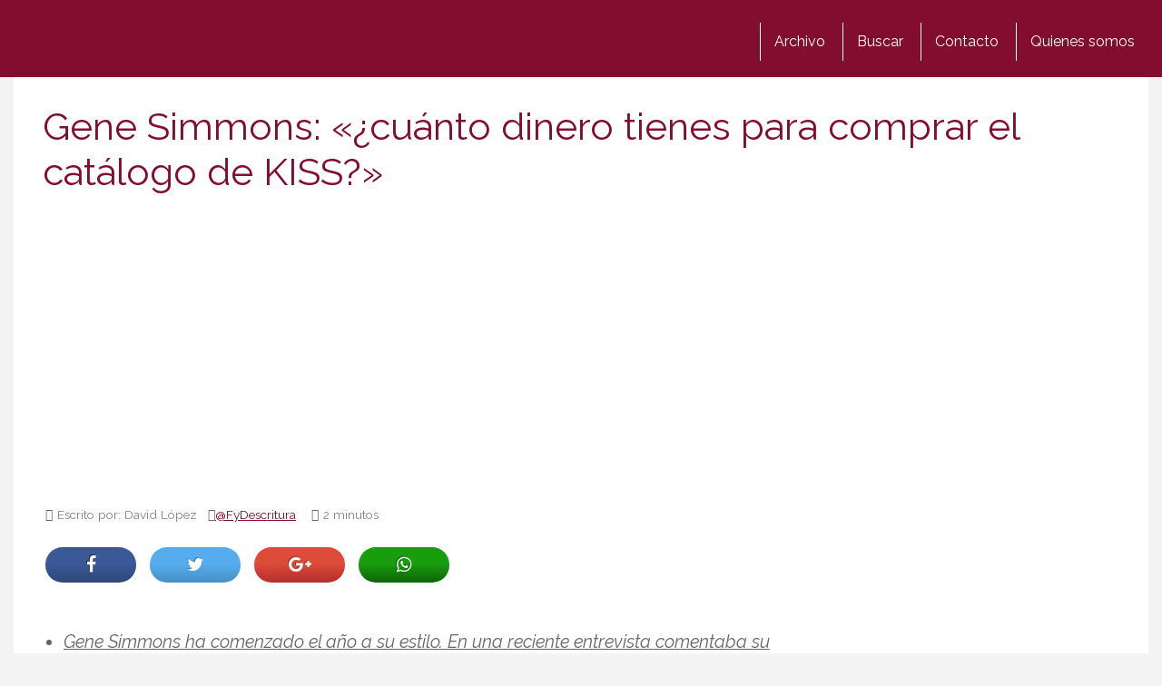

--- FILE ---
content_type: text/html; charset=UTF-8
request_url: https://www.miusyk.com/gene-simmons-cuanto-dinero-tienes-comprar-catalogo-kiss.html
body_size: 21391
content:
<!DOCTYPE html>
<html lang="es">
<html xmlns="https://www.w3.org/1999/xhtml" xmlns:og="https://ogp.me/ns#" xmlns:fb="https://www.facebook.com/2008/fbml">
	<head>
    <meta charset="utf-8">
    <meta http-equiv="X-UA-Compatible" content="IE=edge">
    <meta name="viewport" content="width=device-width, initial-scale=1">
    
    <!-- The above 3 meta tags *must* come first in the head; any other head content must come *after* these tags -->
 
 	<link href="//www.google-analytics.com" rel="dns-prefetch">
	<link href="//www.googletagservices.com" rel="dns-prefetch">
	<link href="//partner.googleadservices.com" rel="dns-prefetch">
	
	<link rel="dns-prefetch" href="//i.bssl.es">
	<link rel="dns-prefetch" href="//i2.bssl.es">
	<link rel="dns-prefetch" href="//img.bssl.es">
   
    
    

    <!-- <link rel="stylesheet" type="text/css" href="https://img.bssl.es/comun9/css/bootstrap.min.css" media="screen"/> -->
<link data-minify="1" rel="stylesheet" href="https://www.miusyk.com/wp-content/cache/min/1/npm/bootstrap@3.4.1/dist/css/bootstrap.min.css?ver=1754557770" crossorigin="anonymous">
    
   	<link data-minify="1" rel="stylesheet" type="text/css" href="https://www.miusyk.com/wp-content/cache/min/1/wp-content/themes/comun/style.css?ver=1754557770" media="screen"/>
    <link data-minify="1" rel="stylesheet" type="text/css" href="https://www.miusyk.com/wp-content/cache/min/1/wp-content/themes/miusyk/style.css?ver=1754557770" media="screen"/>
    
    <!-- CSS ICONOS -->
    <link data-minify="1" rel="stylesheet" href="https://www.miusyk.com/wp-content/cache/min/1/ajax/libs/font-awesome/4.7.0/css/font-awesome.min.css?ver=1754557770">


	<!-- Comienza SEO header BdB -->
<title>Gene Simmons y el catálogo de Kiss</title><link rel="preload" data-rocket-preload as="style" href="https://fonts.googleapis.com/css?family=Raleway%3A400%2C700%2C800%2C400italic%2C700italic&#038;display=swap" /><link rel="stylesheet" href="https://fonts.googleapis.com/css?family=Raleway%3A400%2C700%2C800%2C400italic%2C700italic&#038;display=swap" media="print" onload="this.media='all'" /><noscript><link rel="stylesheet" href="https://fonts.googleapis.com/css?family=Raleway%3A400%2C700%2C800%2C400italic%2C700italic&#038;display=swap" /></noscript>
<meta name="description" content="Gene Simmons ha comenzado el año a su estilo. En una reciente entrevista comentaba su opinión sobre vender el catálogo de Kiss." />
<link rel='canonical' href='https://www.miusyk.com/gene-simmons-cuanto-dinero-tienes-comprar-catalogo-kiss.html' />
<meta name="robots" content="index,follow,noodp,noydir" />

<meta property="og:site_name" content="Miusyk" />
<meta property="og:image" content="https://i.bssl.es/miusyk/2018/11/Kiss-1024x637.jpg" />
<meta property="og:image:width" content="1024" />
<meta property="og:image:height" content="637" />
<meta property="og:title" content="Gene Simmons: «¿cuánto dinero tienes para comprar el catálogo de KISS?»" />
<meta property="og:type" content="article" />
<meta property="og:url" content="https://www.miusyk.com/gene-simmons-cuanto-dinero-tienes-comprar-catalogo-kiss.html" />
<meta property="article:published_time" content="2022-01-05T08:24:30+01:00" />
<meta property="fb:app_id" content="175862499278546" /> 
<meta property="fb:pages" content="316507740972" />
<meta name="author" content="David López" />
<meta property="og:description" content="Gene Simmons ha comenzado el año a su estilo. En una reciente entrevista comentaba su opinión sobre vender el catálogo de Kiss." />
<meta name="twitter:card" content="summary">
<meta name="twitter:image" content="https://i.bssl.es/miusyk/2018/11/Kiss-1024x637.jpg" />
<meta name="twitter:title" content="Gene Simmons: «¿cuánto dinero tienes para comprar el catálogo de KISS?»" />
<meta name="twitter:url" content="https://www.miusyk.com/gene-simmons-cuanto-dinero-tienes-comprar-catalogo-kiss.html" />
<meta name="twitter:description" content="Gene Simmons ha comenzado el año a su estilo. En una reciente entrevista comentaba su opinión sobre vender el catálogo de Kiss." />
<meta name="twitter:site" content="@" />
<meta name="twitter:creator" content="@FyDescritura" />
<link rel="hub" href="https://pubsubhubbub.appspot.com" />

<!-- Termina SEO header BdB -->
	
	   
    <link rel="icon" href="/favicon.ico">

    <meta name='robots' content='max-image-preview:large' />
	<style>img:is([sizes="auto" i], [sizes^="auto," i]) { contain-intrinsic-size: 3000px 1500px }</style>
	<link rel='dns-prefetch' href='//www.miusyk.com' />
<link rel='dns-prefetch' href='//img.bssl.es' />
<link href='https://fonts.gstatic.com' crossorigin rel='preconnect' />
<style id='wp-emoji-styles-inline-css' type='text/css'>

	img.wp-smiley, img.emoji {
		display: inline !important;
		border: none !important;
		box-shadow: none !important;
		height: 1em !important;
		width: 1em !important;
		margin: 0 0.07em !important;
		vertical-align: -0.1em !important;
		background: none !important;
		padding: 0 !important;
	}
</style>
<link rel='stylesheet' id='wp-block-library-css' href='https://www.miusyk.com/wp-includes/css/dist/block-library/style.min.css?ver=6.8.3' type='text/css' media='all' />
<style id='classic-theme-styles-inline-css' type='text/css'>
/*! This file is auto-generated */
.wp-block-button__link{color:#fff;background-color:#32373c;border-radius:9999px;box-shadow:none;text-decoration:none;padding:calc(.667em + 2px) calc(1.333em + 2px);font-size:1.125em}.wp-block-file__button{background:#32373c;color:#fff;text-decoration:none}
</style>
<style id='global-styles-inline-css' type='text/css'>
:root{--wp--preset--aspect-ratio--square: 1;--wp--preset--aspect-ratio--4-3: 4/3;--wp--preset--aspect-ratio--3-4: 3/4;--wp--preset--aspect-ratio--3-2: 3/2;--wp--preset--aspect-ratio--2-3: 2/3;--wp--preset--aspect-ratio--16-9: 16/9;--wp--preset--aspect-ratio--9-16: 9/16;--wp--preset--color--black: #000000;--wp--preset--color--cyan-bluish-gray: #abb8c3;--wp--preset--color--white: #ffffff;--wp--preset--color--pale-pink: #f78da7;--wp--preset--color--vivid-red: #cf2e2e;--wp--preset--color--luminous-vivid-orange: #ff6900;--wp--preset--color--luminous-vivid-amber: #fcb900;--wp--preset--color--light-green-cyan: #7bdcb5;--wp--preset--color--vivid-green-cyan: #00d084;--wp--preset--color--pale-cyan-blue: #8ed1fc;--wp--preset--color--vivid-cyan-blue: #0693e3;--wp--preset--color--vivid-purple: #9b51e0;--wp--preset--gradient--vivid-cyan-blue-to-vivid-purple: linear-gradient(135deg,rgba(6,147,227,1) 0%,rgb(155,81,224) 100%);--wp--preset--gradient--light-green-cyan-to-vivid-green-cyan: linear-gradient(135deg,rgb(122,220,180) 0%,rgb(0,208,130) 100%);--wp--preset--gradient--luminous-vivid-amber-to-luminous-vivid-orange: linear-gradient(135deg,rgba(252,185,0,1) 0%,rgba(255,105,0,1) 100%);--wp--preset--gradient--luminous-vivid-orange-to-vivid-red: linear-gradient(135deg,rgba(255,105,0,1) 0%,rgb(207,46,46) 100%);--wp--preset--gradient--very-light-gray-to-cyan-bluish-gray: linear-gradient(135deg,rgb(238,238,238) 0%,rgb(169,184,195) 100%);--wp--preset--gradient--cool-to-warm-spectrum: linear-gradient(135deg,rgb(74,234,220) 0%,rgb(151,120,209) 20%,rgb(207,42,186) 40%,rgb(238,44,130) 60%,rgb(251,105,98) 80%,rgb(254,248,76) 100%);--wp--preset--gradient--blush-light-purple: linear-gradient(135deg,rgb(255,206,236) 0%,rgb(152,150,240) 100%);--wp--preset--gradient--blush-bordeaux: linear-gradient(135deg,rgb(254,205,165) 0%,rgb(254,45,45) 50%,rgb(107,0,62) 100%);--wp--preset--gradient--luminous-dusk: linear-gradient(135deg,rgb(255,203,112) 0%,rgb(199,81,192) 50%,rgb(65,88,208) 100%);--wp--preset--gradient--pale-ocean: linear-gradient(135deg,rgb(255,245,203) 0%,rgb(182,227,212) 50%,rgb(51,167,181) 100%);--wp--preset--gradient--electric-grass: linear-gradient(135deg,rgb(202,248,128) 0%,rgb(113,206,126) 100%);--wp--preset--gradient--midnight: linear-gradient(135deg,rgb(2,3,129) 0%,rgb(40,116,252) 100%);--wp--preset--font-size--small: 13px;--wp--preset--font-size--medium: 20px;--wp--preset--font-size--large: 36px;--wp--preset--font-size--x-large: 42px;--wp--preset--spacing--20: 0.44rem;--wp--preset--spacing--30: 0.67rem;--wp--preset--spacing--40: 1rem;--wp--preset--spacing--50: 1.5rem;--wp--preset--spacing--60: 2.25rem;--wp--preset--spacing--70: 3.38rem;--wp--preset--spacing--80: 5.06rem;--wp--preset--shadow--natural: 6px 6px 9px rgba(0, 0, 0, 0.2);--wp--preset--shadow--deep: 12px 12px 50px rgba(0, 0, 0, 0.4);--wp--preset--shadow--sharp: 6px 6px 0px rgba(0, 0, 0, 0.2);--wp--preset--shadow--outlined: 6px 6px 0px -3px rgba(255, 255, 255, 1), 6px 6px rgba(0, 0, 0, 1);--wp--preset--shadow--crisp: 6px 6px 0px rgba(0, 0, 0, 1);}:where(.is-layout-flex){gap: 0.5em;}:where(.is-layout-grid){gap: 0.5em;}body .is-layout-flex{display: flex;}.is-layout-flex{flex-wrap: wrap;align-items: center;}.is-layout-flex > :is(*, div){margin: 0;}body .is-layout-grid{display: grid;}.is-layout-grid > :is(*, div){margin: 0;}:where(.wp-block-columns.is-layout-flex){gap: 2em;}:where(.wp-block-columns.is-layout-grid){gap: 2em;}:where(.wp-block-post-template.is-layout-flex){gap: 1.25em;}:where(.wp-block-post-template.is-layout-grid){gap: 1.25em;}.has-black-color{color: var(--wp--preset--color--black) !important;}.has-cyan-bluish-gray-color{color: var(--wp--preset--color--cyan-bluish-gray) !important;}.has-white-color{color: var(--wp--preset--color--white) !important;}.has-pale-pink-color{color: var(--wp--preset--color--pale-pink) !important;}.has-vivid-red-color{color: var(--wp--preset--color--vivid-red) !important;}.has-luminous-vivid-orange-color{color: var(--wp--preset--color--luminous-vivid-orange) !important;}.has-luminous-vivid-amber-color{color: var(--wp--preset--color--luminous-vivid-amber) !important;}.has-light-green-cyan-color{color: var(--wp--preset--color--light-green-cyan) !important;}.has-vivid-green-cyan-color{color: var(--wp--preset--color--vivid-green-cyan) !important;}.has-pale-cyan-blue-color{color: var(--wp--preset--color--pale-cyan-blue) !important;}.has-vivid-cyan-blue-color{color: var(--wp--preset--color--vivid-cyan-blue) !important;}.has-vivid-purple-color{color: var(--wp--preset--color--vivid-purple) !important;}.has-black-background-color{background-color: var(--wp--preset--color--black) !important;}.has-cyan-bluish-gray-background-color{background-color: var(--wp--preset--color--cyan-bluish-gray) !important;}.has-white-background-color{background-color: var(--wp--preset--color--white) !important;}.has-pale-pink-background-color{background-color: var(--wp--preset--color--pale-pink) !important;}.has-vivid-red-background-color{background-color: var(--wp--preset--color--vivid-red) !important;}.has-luminous-vivid-orange-background-color{background-color: var(--wp--preset--color--luminous-vivid-orange) !important;}.has-luminous-vivid-amber-background-color{background-color: var(--wp--preset--color--luminous-vivid-amber) !important;}.has-light-green-cyan-background-color{background-color: var(--wp--preset--color--light-green-cyan) !important;}.has-vivid-green-cyan-background-color{background-color: var(--wp--preset--color--vivid-green-cyan) !important;}.has-pale-cyan-blue-background-color{background-color: var(--wp--preset--color--pale-cyan-blue) !important;}.has-vivid-cyan-blue-background-color{background-color: var(--wp--preset--color--vivid-cyan-blue) !important;}.has-vivid-purple-background-color{background-color: var(--wp--preset--color--vivid-purple) !important;}.has-black-border-color{border-color: var(--wp--preset--color--black) !important;}.has-cyan-bluish-gray-border-color{border-color: var(--wp--preset--color--cyan-bluish-gray) !important;}.has-white-border-color{border-color: var(--wp--preset--color--white) !important;}.has-pale-pink-border-color{border-color: var(--wp--preset--color--pale-pink) !important;}.has-vivid-red-border-color{border-color: var(--wp--preset--color--vivid-red) !important;}.has-luminous-vivid-orange-border-color{border-color: var(--wp--preset--color--luminous-vivid-orange) !important;}.has-luminous-vivid-amber-border-color{border-color: var(--wp--preset--color--luminous-vivid-amber) !important;}.has-light-green-cyan-border-color{border-color: var(--wp--preset--color--light-green-cyan) !important;}.has-vivid-green-cyan-border-color{border-color: var(--wp--preset--color--vivid-green-cyan) !important;}.has-pale-cyan-blue-border-color{border-color: var(--wp--preset--color--pale-cyan-blue) !important;}.has-vivid-cyan-blue-border-color{border-color: var(--wp--preset--color--vivid-cyan-blue) !important;}.has-vivid-purple-border-color{border-color: var(--wp--preset--color--vivid-purple) !important;}.has-vivid-cyan-blue-to-vivid-purple-gradient-background{background: var(--wp--preset--gradient--vivid-cyan-blue-to-vivid-purple) !important;}.has-light-green-cyan-to-vivid-green-cyan-gradient-background{background: var(--wp--preset--gradient--light-green-cyan-to-vivid-green-cyan) !important;}.has-luminous-vivid-amber-to-luminous-vivid-orange-gradient-background{background: var(--wp--preset--gradient--luminous-vivid-amber-to-luminous-vivid-orange) !important;}.has-luminous-vivid-orange-to-vivid-red-gradient-background{background: var(--wp--preset--gradient--luminous-vivid-orange-to-vivid-red) !important;}.has-very-light-gray-to-cyan-bluish-gray-gradient-background{background: var(--wp--preset--gradient--very-light-gray-to-cyan-bluish-gray) !important;}.has-cool-to-warm-spectrum-gradient-background{background: var(--wp--preset--gradient--cool-to-warm-spectrum) !important;}.has-blush-light-purple-gradient-background{background: var(--wp--preset--gradient--blush-light-purple) !important;}.has-blush-bordeaux-gradient-background{background: var(--wp--preset--gradient--blush-bordeaux) !important;}.has-luminous-dusk-gradient-background{background: var(--wp--preset--gradient--luminous-dusk) !important;}.has-pale-ocean-gradient-background{background: var(--wp--preset--gradient--pale-ocean) !important;}.has-electric-grass-gradient-background{background: var(--wp--preset--gradient--electric-grass) !important;}.has-midnight-gradient-background{background: var(--wp--preset--gradient--midnight) !important;}.has-small-font-size{font-size: var(--wp--preset--font-size--small) !important;}.has-medium-font-size{font-size: var(--wp--preset--font-size--medium) !important;}.has-large-font-size{font-size: var(--wp--preset--font-size--large) !important;}.has-x-large-font-size{font-size: var(--wp--preset--font-size--x-large) !important;}
:where(.wp-block-post-template.is-layout-flex){gap: 1.25em;}:where(.wp-block-post-template.is-layout-grid){gap: 1.25em;}
:where(.wp-block-columns.is-layout-flex){gap: 2em;}:where(.wp-block-columns.is-layout-grid){gap: 2em;}
:root :where(.wp-block-pullquote){font-size: 1.5em;line-height: 1.6;}
</style>
<style id='rocket-lazyload-inline-css' type='text/css'>
.rll-youtube-player{position:relative;padding-bottom:56.23%;height:0;overflow:hidden;max-width:100%;}.rll-youtube-player:focus-within{outline: 2px solid currentColor;outline-offset: 5px;}.rll-youtube-player iframe{position:absolute;top:0;left:0;width:100%;height:100%;z-index:100;background:0 0}.rll-youtube-player img{bottom:0;display:block;left:0;margin:auto;max-width:100%;width:100%;position:absolute;right:0;top:0;border:none;height:auto;-webkit-transition:.4s all;-moz-transition:.4s all;transition:.4s all}.rll-youtube-player img:hover{-webkit-filter:brightness(75%)}.rll-youtube-player .play{height:100%;width:100%;left:0;top:0;position:absolute;background:url(https://www.miusyk.com/wp-content/plugins/wp-rocket/assets/img/youtube.png) no-repeat center;background-color: transparent !important;cursor:pointer;border:none;}
</style>
<script type="text/javascript" src="https://www.miusyk.com/wp-includes/js/jquery/jquery.min.js?ver=3.7.1" id="jquery-core-js"></script>
<script type="text/javascript" src="https://www.miusyk.com/wp-includes/js/jquery/jquery-migrate.min.js?ver=3.4.1" id="jquery-migrate-js"></script>
<link rel="https://api.w.org/" href="https://www.miusyk.com/wp-json/" /><link rel="alternate" title="JSON" type="application/json" href="https://www.miusyk.com/wp-json/wp/v2/posts/47054" /><link rel="alternate" title="oEmbed (JSON)" type="application/json+oembed" href="https://www.miusyk.com/wp-json/oembed/1.0/embed?url=https%3A%2F%2Fwww.miusyk.com%2Fgene-simmons-cuanto-dinero-tienes-comprar-catalogo-kiss.html" />
<link rel="alternate" title="oEmbed (XML)" type="text/xml+oembed" href="https://www.miusyk.com/wp-json/oembed/1.0/embed?url=https%3A%2F%2Fwww.miusyk.com%2Fgene-simmons-cuanto-dinero-tienes-comprar-catalogo-kiss.html&#038;format=xml" />
	
				
			<script type="application/ld+json">
			{
			  "@context": "https://schema.org",
			  "@type": "NewsArticle",
			  "mainEntityOfPage": {
			    "@type": "WebPage",
			    "@id": "https://www.miusyk.com/gene-simmons-cuanto-dinero-tienes-comprar-catalogo-kiss.html"
			  },
			  "headline": "Gene Simmons y el catálogo de Kiss",
			  "image": "https://i.bssl.es/miusyk/2018/11/Kiss-880x548.jpg",
			  "datePublished": "2022-01-05",
			  "dateModified": "2022-01-05",
			  "author": {
			    "@type": "Person",
			    "name": "David López"
			  },
			   "publisher": {
			    "@type": "Organization",
			    "name": "miusyk",
			    "logo": {
			      "@type": "ImageObject",
			      "url": "https://www.miusyk.com/favicon.ico"
			    }
			  },
			  "description": "Gene Simmons ha comenzado el año a su estilo. En una reciente entrevista comentaba su opinión sobre vender el catálogo de Kiss."
			}
			</script>	
			
			
				
		
		

<link rel='prev' title='Absolom estrenan el vídeo de «Sueños de realidad»' href='https://www.miusyk.com/absolom-estrenan-video-suenos-realidad.html' />
<link rel='next' title='Bruce Dickinson compondrá un nuevo disco en solitario en primavera' href='https://www.miusyk.com/bruce-dickinson-compondra-un-nuevo-disco-en-solitario-en-primavera.html' />
<!-- ## NXS/OG ## --><!-- ## NXSOGTAGS ## --><!-- ## NXS/OG ## -->
<noscript><style id="rocket-lazyload-nojs-css">.rll-youtube-player, [data-lazy-src]{display:none !important;}</style></noscript>
<script async src="https://pagead2.googlesyndication.com/pagead/js/adsbygoogle.js?client=ca-pub-0089260600075656" crossorigin="anonymous"></script>

<script>
  (function(i,s,o,g,r,a,m){i['GoogleAnalyticsObject']=r;i[r]=i[r]||function(){
  (i[r].q=i[r].q||[]).push(arguments)},i[r].l=1*new Date();a=s.createElement(o),
  m=s.getElementsByTagName(o)[0];a.async=1;a.src=g;m.parentNode.insertBefore(a,m)
  })(window,document,'script','https://www.google-analytics.com/analytics.js','ga');

  ga('create', 'UA-1464487-32', 'auto');
  ga('send', 'pageview');
  setTimeout("ga('send','event','Tiempo permanencia','mas de 30 seg')",30000);
</script>    
   	   	<script async src="https://fundingchoicesmessages.google.com/i/pub-0089260600075656?ers=1"></script><script>(function() {function signalGooglefcPresent() {if (!window.frames['googlefcPresent']) {if (document.body) {const iframe = document.createElement('iframe'); iframe.style = 'width: 0; height: 0; border: none; z-index: -1000; left: -1000px; top: -1000px;'; iframe.style.display = 'none'; iframe.name = 'googlefcPresent'; document.body.appendChild(iframe);} else {setTimeout(signalGooglefcPresent, 0);}}}signalGooglefcPresent();})();</script>

		<script>(function(){'use strict';function aa(a){var b=0;return function(){return b<a.length?{done:!1,value:a[b++]}:{done:!0}}}var ba=typeof Object.defineProperties=="function"?Object.defineProperty:function(a,b,c){if(a==Array.prototype||a==Object.prototype)return a;a[b]=c.value;return a};
	function ca(a){a=["object"==typeof globalThis&&globalThis,a,"object"==typeof window&&window,"object"==typeof self&&self,"object"==typeof global&&global];for(var b=0;b<a.length;++b){var c=a[b];if(c&&c.Math==Math)return c}throw Error("Cannot find global object");}var da=ca(this);function l(a,b){if(b)a:{var c=da;a=a.split(".");for(var d=0;d<a.length-1;d++){var e=a[d];if(!(e in c))break a;c=c[e]}a=a[a.length-1];d=c[a];b=b(d);b!=d&&b!=null&&ba(c,a,{configurable:!0,writable:!0,value:b})}}
	function ea(a){return a.raw=a}function n(a){var b=typeof Symbol!="undefined"&&Symbol.iterator&&a[Symbol.iterator];if(b)return b.call(a);if(typeof a.length=="number")return{next:aa(a)};throw Error(String(a)+" is not an iterable or ArrayLike");}function fa(a){for(var b,c=[];!(b=a.next()).done;)c.push(b.value);return c}var ha=typeof Object.create=="function"?Object.create:function(a){function b(){}b.prototype=a;return new b},p;
	if(typeof Object.setPrototypeOf=="function")p=Object.setPrototypeOf;else{var q;a:{var ja={a:!0},ka={};try{ka.__proto__=ja;q=ka.a;break a}catch(a){}q=!1}p=q?function(a,b){a.__proto__=b;if(a.__proto__!==b)throw new TypeError(a+" is not extensible");return a}:null}var la=p;
	function t(a,b){a.prototype=ha(b.prototype);a.prototype.constructor=a;if(la)la(a,b);else for(var c in b)if(c!="prototype")if(Object.defineProperties){var d=Object.getOwnPropertyDescriptor(b,c);d&&Object.defineProperty(a,c,d)}else a[c]=b[c];a.A=b.prototype}function ma(){for(var a=Number(this),b=[],c=a;c<arguments.length;c++)b[c-a]=arguments[c];return b}l("Object.is",function(a){return a?a:function(b,c){return b===c?b!==0||1/b===1/c:b!==b&&c!==c}});
	l("Array.prototype.includes",function(a){return a?a:function(b,c){var d=this;d instanceof String&&(d=String(d));var e=d.length;c=c||0;for(c<0&&(c=Math.max(c+e,0));c<e;c++){var f=d[c];if(f===b||Object.is(f,b))return!0}return!1}});
	l("String.prototype.includes",function(a){return a?a:function(b,c){if(this==null)throw new TypeError("The 'this' value for String.prototype.includes must not be null or undefined");if(b instanceof RegExp)throw new TypeError("First argument to String.prototype.includes must not be a regular expression");return this.indexOf(b,c||0)!==-1}});l("Number.MAX_SAFE_INTEGER",function(){return 9007199254740991});
	l("Number.isFinite",function(a){return a?a:function(b){return typeof b!=="number"?!1:!isNaN(b)&&b!==Infinity&&b!==-Infinity}});l("Number.isInteger",function(a){return a?a:function(b){return Number.isFinite(b)?b===Math.floor(b):!1}});l("Number.isSafeInteger",function(a){return a?a:function(b){return Number.isInteger(b)&&Math.abs(b)<=Number.MAX_SAFE_INTEGER}});
	l("Math.trunc",function(a){return a?a:function(b){b=Number(b);if(isNaN(b)||b===Infinity||b===-Infinity||b===0)return b;var c=Math.floor(Math.abs(b));return b<0?-c:c}});/*
	
	 Copyright The Closure Library Authors.
	 SPDX-License-Identifier: Apache-2.0
	*/
	var u=this||self;function v(a,b){a:{var c=["CLOSURE_FLAGS"];for(var d=u,e=0;e<c.length;e++)if(d=d[c[e]],d==null){c=null;break a}c=d}a=c&&c[a];return a!=null?a:b}function w(a){return a};function na(a){u.setTimeout(function(){throw a;},0)};var oa=v(610401301,!1),pa=v(188588736,!0),qa=v(645172343,v(1,!0));var x,ra=u.navigator;x=ra?ra.userAgentData||null:null;function z(a){return oa?x?x.brands.some(function(b){return(b=b.brand)&&b.indexOf(a)!=-1}):!1:!1}function A(a){var b;a:{if(b=u.navigator)if(b=b.userAgent)break a;b=""}return b.indexOf(a)!=-1};function B(){return oa?!!x&&x.brands.length>0:!1}function C(){return B()?z("Chromium"):(A("Chrome")||A("CriOS"))&&!(B()?0:A("Edge"))||A("Silk")};var sa=B()?!1:A("Trident")||A("MSIE");!A("Android")||C();C();A("Safari")&&(C()||(B()?0:A("Coast"))||(B()?0:A("Opera"))||(B()?0:A("Edge"))||(B()?z("Microsoft Edge"):A("Edg/"))||B()&&z("Opera"));var ta={},D=null;var ua=typeof Uint8Array!=="undefined",va=!sa&&typeof btoa==="function";var wa;function E(){return typeof BigInt==="function"};var F=typeof Symbol==="function"&&typeof Symbol()==="symbol";function xa(a){return typeof Symbol==="function"&&typeof Symbol()==="symbol"?Symbol():a}var G=xa(),ya=xa("2ex");var za=F?function(a,b){a[G]|=b}:function(a,b){a.g!==void 0?a.g|=b:Object.defineProperties(a,{g:{value:b,configurable:!0,writable:!0,enumerable:!1}})},H=F?function(a){return a[G]|0}:function(a){return a.g|0},I=F?function(a){return a[G]}:function(a){return a.g},J=F?function(a,b){a[G]=b}:function(a,b){a.g!==void 0?a.g=b:Object.defineProperties(a,{g:{value:b,configurable:!0,writable:!0,enumerable:!1}})};function Aa(a,b){J(b,(a|0)&-14591)}function Ba(a,b){J(b,(a|34)&-14557)};var K={},Ca={};function Da(a){return!(!a||typeof a!=="object"||a.g!==Ca)}function Ea(a){return a!==null&&typeof a==="object"&&!Array.isArray(a)&&a.constructor===Object}function L(a,b,c){if(!Array.isArray(a)||a.length)return!1;var d=H(a);if(d&1)return!0;if(!(b&&(Array.isArray(b)?b.includes(c):b.has(c))))return!1;J(a,d|1);return!0};var M=0,N=0;function Fa(a){var b=a>>>0;M=b;N=(a-b)/4294967296>>>0}function Ga(a){if(a<0){Fa(-a);var b=n(Ha(M,N));a=b.next().value;b=b.next().value;M=a>>>0;N=b>>>0}else Fa(a)}function Ia(a,b){b>>>=0;a>>>=0;if(b<=2097151)var c=""+(4294967296*b+a);else E()?c=""+(BigInt(b)<<BigInt(32)|BigInt(a)):(c=(a>>>24|b<<8)&16777215,b=b>>16&65535,a=(a&16777215)+c*6777216+b*6710656,c+=b*8147497,b*=2,a>=1E7&&(c+=a/1E7>>>0,a%=1E7),c>=1E7&&(b+=c/1E7>>>0,c%=1E7),c=b+Ja(c)+Ja(a));return c}
	function Ja(a){a=String(a);return"0000000".slice(a.length)+a}function Ha(a,b){b=~b;a?a=~a+1:b+=1;return[a,b]};var Ka=/^-?([1-9][0-9]*|0)(\.[0-9]+)?$/;var O;function La(a,b){O=b;a=new a(b);O=void 0;return a}
	function P(a,b,c){a==null&&(a=O);O=void 0;if(a==null){var d=96;c?(a=[c],d|=512):a=[];b&&(d=d&-16760833|(b&1023)<<14)}else{if(!Array.isArray(a))throw Error("narr");d=H(a);if(d&2048)throw Error("farr");if(d&64)return a;d|=64;if(c&&(d|=512,c!==a[0]))throw Error("mid");a:{c=a;var e=c.length;if(e){var f=e-1;if(Ea(c[f])){d|=256;b=f-(+!!(d&512)-1);if(b>=1024)throw Error("pvtlmt");d=d&-16760833|(b&1023)<<14;break a}}if(b){b=Math.max(b,e-(+!!(d&512)-1));if(b>1024)throw Error("spvt");d=d&-16760833|(b&1023)<<
	14}}}J(a,d);return a};function Ma(a){switch(typeof a){case "number":return isFinite(a)?a:String(a);case "boolean":return a?1:0;case "object":if(a)if(Array.isArray(a)){if(L(a,void 0,0))return}else if(ua&&a!=null&&a instanceof Uint8Array){if(va){for(var b="",c=0,d=a.length-10240;c<d;)b+=String.fromCharCode.apply(null,a.subarray(c,c+=10240));b+=String.fromCharCode.apply(null,c?a.subarray(c):a);a=btoa(b)}else{b===void 0&&(b=0);if(!D){D={};c="ABCDEFGHIJKLMNOPQRSTUVWXYZabcdefghijklmnopqrstuvwxyz0123456789".split("");d=["+/=",
	"+/","-_=","-_.","-_"];for(var e=0;e<5;e++){var f=c.concat(d[e].split(""));ta[e]=f;for(var g=0;g<f.length;g++){var h=f[g];D[h]===void 0&&(D[h]=g)}}}b=ta[b];c=Array(Math.floor(a.length/3));d=b[64]||"";for(e=f=0;f<a.length-2;f+=3){var k=a[f],m=a[f+1];h=a[f+2];g=b[k>>2];k=b[(k&3)<<4|m>>4];m=b[(m&15)<<2|h>>6];h=b[h&63];c[e++]=g+k+m+h}g=0;h=d;switch(a.length-f){case 2:g=a[f+1],h=b[(g&15)<<2]||d;case 1:a=a[f],c[e]=b[a>>2]+b[(a&3)<<4|g>>4]+h+d}a=c.join("")}return a}}return a};function Na(a,b,c){a=Array.prototype.slice.call(a);var d=a.length,e=b&256?a[d-1]:void 0;d+=e?-1:0;for(b=b&512?1:0;b<d;b++)a[b]=c(a[b]);if(e){b=a[b]={};for(var f in e)Object.prototype.hasOwnProperty.call(e,f)&&(b[f]=c(e[f]))}return a}function Oa(a,b,c,d,e){if(a!=null){if(Array.isArray(a))a=L(a,void 0,0)?void 0:e&&H(a)&2?a:Pa(a,b,c,d!==void 0,e);else if(Ea(a)){var f={},g;for(g in a)Object.prototype.hasOwnProperty.call(a,g)&&(f[g]=Oa(a[g],b,c,d,e));a=f}else a=b(a,d);return a}}
	function Pa(a,b,c,d,e){var f=d||c?H(a):0;d=d?!!(f&32):void 0;a=Array.prototype.slice.call(a);for(var g=0;g<a.length;g++)a[g]=Oa(a[g],b,c,d,e);c&&c(f,a);return a}function Qa(a){return a.s===K?a.toJSON():Ma(a)};function Ra(a,b,c){c=c===void 0?Ba:c;if(a!=null){if(ua&&a instanceof Uint8Array)return b?a:new Uint8Array(a);if(Array.isArray(a)){var d=H(a);if(d&2)return a;b&&(b=d===0||!!(d&32)&&!(d&64||!(d&16)));return b?(J(a,(d|34)&-12293),a):Pa(a,Ra,d&4?Ba:c,!0,!0)}a.s===K&&(c=a.h,d=I(c),a=d&2?a:La(a.constructor,Sa(c,d,!0)));return a}}function Sa(a,b,c){var d=c||b&2?Ba:Aa,e=!!(b&32);a=Na(a,b,function(f){return Ra(f,e,d)});za(a,32|(c?2:0));return a};function Ta(a,b){a=a.h;return Ua(a,I(a),b)}function Va(a,b,c,d){b=d+(+!!(b&512)-1);if(!(b<0||b>=a.length||b>=c))return a[b]}
	function Ua(a,b,c,d){if(c===-1)return null;var e=b>>14&1023||536870912;if(c>=e){if(b&256)return a[a.length-1][c]}else{var f=a.length;if(d&&b&256&&(d=a[f-1][c],d!=null)){if(Va(a,b,e,c)&&ya!=null){var g;a=(g=wa)!=null?g:wa={};g=a[ya]||0;g>=4||(a[ya]=g+1,g=Error(),g.__closure__error__context__984382||(g.__closure__error__context__984382={}),g.__closure__error__context__984382.severity="incident",na(g))}return d}return Va(a,b,e,c)}}
	function Wa(a,b,c,d,e){var f=b>>14&1023||536870912;if(c>=f||e&&!qa){var g=b;if(b&256)e=a[a.length-1];else{if(d==null)return;e=a[f+(+!!(b&512)-1)]={};g|=256}e[c]=d;c<f&&(a[c+(+!!(b&512)-1)]=void 0);g!==b&&J(a,g)}else a[c+(+!!(b&512)-1)]=d,b&256&&(a=a[a.length-1],c in a&&delete a[c])}
	function Xa(a,b){var c=Ya;var d=d===void 0?!1:d;var e=a.h;var f=I(e),g=Ua(e,f,b,d);if(g!=null&&typeof g==="object"&&g.s===K)c=g;else if(Array.isArray(g)){var h=H(g),k=h;k===0&&(k|=f&32);k|=f&2;k!==h&&J(g,k);c=new c(g)}else c=void 0;c!==g&&c!=null&&Wa(e,f,b,c,d);e=c;if(e==null)return e;a=a.h;f=I(a);f&2||(g=e,c=g.h,h=I(c),g=h&2?La(g.constructor,Sa(c,h,!1)):g,g!==e&&(e=g,Wa(a,f,b,e,d)));return e}function Za(a,b){a=Ta(a,b);return a==null||typeof a==="string"?a:void 0}
	function $a(a,b){var c=c===void 0?0:c;a=Ta(a,b);if(a!=null)if(b=typeof a,b==="number"?Number.isFinite(a):b!=="string"?0:Ka.test(a))if(typeof a==="number"){if(a=Math.trunc(a),!Number.isSafeInteger(a)){Ga(a);b=M;var d=N;if(a=d&2147483648)b=~b+1>>>0,d=~d>>>0,b==0&&(d=d+1>>>0);b=d*4294967296+(b>>>0);a=a?-b:b}}else if(b=Math.trunc(Number(a)),Number.isSafeInteger(b))a=String(b);else{if(b=a.indexOf("."),b!==-1&&(a=a.substring(0,b)),!(a[0]==="-"?a.length<20||a.length===20&&Number(a.substring(0,7))>-922337:
	a.length<19||a.length===19&&Number(a.substring(0,6))<922337)){if(a.length<16)Ga(Number(a));else if(E())a=BigInt(a),M=Number(a&BigInt(4294967295))>>>0,N=Number(a>>BigInt(32)&BigInt(4294967295));else{b=+(a[0]==="-");N=M=0;d=a.length;for(var e=b,f=(d-b)%6+b;f<=d;e=f,f+=6)e=Number(a.slice(e,f)),N*=1E6,M=M*1E6+e,M>=4294967296&&(N+=Math.trunc(M/4294967296),N>>>=0,M>>>=0);b&&(b=n(Ha(M,N)),a=b.next().value,b=b.next().value,M=a,N=b)}a=M;b=N;b&2147483648?E()?a=""+(BigInt(b|0)<<BigInt(32)|BigInt(a>>>0)):(b=
	n(Ha(a,b)),a=b.next().value,b=b.next().value,a="-"+Ia(a,b)):a=Ia(a,b)}}else a=void 0;return a!=null?a:c}function R(a,b){var c=c===void 0?"":c;a=Za(a,b);return a!=null?a:c};var S;function T(a,b,c){this.h=P(a,b,c)}T.prototype.toJSON=function(){return ab(this)};T.prototype.s=K;T.prototype.toString=function(){try{return S=!0,ab(this).toString()}finally{S=!1}};
	function ab(a){var b=S?a.h:Pa(a.h,Qa,void 0,void 0,!1);var c=!S;var d=pa?void 0:a.constructor.v;var e=I(c?a.h:b);if(a=b.length){var f=b[a-1],g=Ea(f);g?a--:f=void 0;e=+!!(e&512)-1;var h=b;if(g){b:{var k=f;var m={};g=!1;if(k)for(var r in k)if(Object.prototype.hasOwnProperty.call(k,r))if(isNaN(+r))m[r]=k[r];else{var y=k[r];Array.isArray(y)&&(L(y,d,+r)||Da(y)&&y.size===0)&&(y=null);y==null&&(g=!0);y!=null&&(m[r]=y)}if(g){for(var Q in m)break b;m=null}else m=k}k=m==null?f!=null:m!==f}for(var ia;a>0;a--){Q=
	a-1;r=h[Q];Q-=e;if(!(r==null||L(r,d,Q)||Da(r)&&r.size===0))break;ia=!0}if(h!==b||k||ia){if(!c)h=Array.prototype.slice.call(h,0,a);else if(ia||k||m)h.length=a;m&&h.push(m)}b=h}return b};function bb(a){return function(b){if(b==null||b=="")b=new a;else{b=JSON.parse(b);if(!Array.isArray(b))throw Error("dnarr");za(b,32);b=La(a,b)}return b}};function cb(a){this.h=P(a)}t(cb,T);var db=bb(cb);var U;function V(a){this.g=a}V.prototype.toString=function(){return this.g+""};var eb={};function fb(a){if(U===void 0){var b=null;var c=u.trustedTypes;if(c&&c.createPolicy){try{b=c.createPolicy("goog#html",{createHTML:w,createScript:w,createScriptURL:w})}catch(d){u.console&&u.console.error(d.message)}U=b}else U=b}a=(b=U)?b.createScriptURL(a):a;return new V(a,eb)};/*
	
	 SPDX-License-Identifier: Apache-2.0
	*/
	function gb(a){var b=ma.apply(1,arguments);if(b.length===0)return fb(a[0]);for(var c=a[0],d=0;d<b.length;d++)c+=encodeURIComponent(b[d])+a[d+1];return fb(c)};function hb(a,b){a.src=b instanceof V&&b.constructor===V?b.g:"type_error:TrustedResourceUrl";var c,d;(c=(b=(d=(c=(a.ownerDocument&&a.ownerDocument.defaultView||window).document).querySelector)==null?void 0:d.call(c,"script[nonce]"))?b.nonce||b.getAttribute("nonce")||"":"")&&a.setAttribute("nonce",c)};function ib(){return Math.floor(Math.random()*2147483648).toString(36)+Math.abs(Math.floor(Math.random()*2147483648)^Date.now()).toString(36)};function jb(a,b){b=String(b);a.contentType==="application/xhtml+xml"&&(b=b.toLowerCase());return a.createElement(b)}function kb(a){this.g=a||u.document||document};function lb(a){a=a===void 0?document:a;return a.createElement("script")};function mb(a,b,c,d,e,f){try{var g=a.g,h=lb(g);h.async=!0;hb(h,b);g.head.appendChild(h);h.addEventListener("load",function(){e();d&&g.head.removeChild(h)});h.addEventListener("error",function(){c>0?mb(a,b,c-1,d,e,f):(d&&g.head.removeChild(h),f())})}catch(k){f()}};var nb=u.atob("aHR0cHM6Ly93d3cuZ3N0YXRpYy5jb20vaW1hZ2VzL2ljb25zL21hdGVyaWFsL3N5c3RlbS8xeC93YXJuaW5nX2FtYmVyXzI0ZHAucG5n"),ob=u.atob("WW91IGFyZSBzZWVpbmcgdGhpcyBtZXNzYWdlIGJlY2F1c2UgYWQgb3Igc2NyaXB0IGJsb2NraW5nIHNvZnR3YXJlIGlzIGludGVyZmVyaW5nIHdpdGggdGhpcyBwYWdlLg=="),pb=u.atob("RGlzYWJsZSBhbnkgYWQgb3Igc2NyaXB0IGJsb2NraW5nIHNvZnR3YXJlLCB0aGVuIHJlbG9hZCB0aGlzIHBhZ2Uu");function qb(a,b,c){this.i=a;this.u=b;this.o=c;this.g=null;this.j=[];this.m=!1;this.l=new kb(this.i)}
	function rb(a){if(a.i.body&&!a.m){var b=function(){sb(a);u.setTimeout(function(){tb(a,3)},50)};mb(a.l,a.u,2,!0,function(){u[a.o]||b()},b);a.m=!0}}
	function sb(a){for(var b=W(1,5),c=0;c<b;c++){var d=X(a);a.i.body.appendChild(d);a.j.push(d)}b=X(a);b.style.bottom="0";b.style.left="0";b.style.position="fixed";b.style.width=W(100,110).toString()+"%";b.style.zIndex=W(2147483544,2147483644).toString();b.style.backgroundColor=ub(249,259,242,252,219,229);b.style.boxShadow="0 0 12px #888";b.style.color=ub(0,10,0,10,0,10);b.style.display="flex";b.style.justifyContent="center";b.style.fontFamily="Roboto, Arial";c=X(a);c.style.width=W(80,85).toString()+
	"%";c.style.maxWidth=W(750,775).toString()+"px";c.style.margin="24px";c.style.display="flex";c.style.alignItems="flex-start";c.style.justifyContent="center";d=jb(a.l.g,"IMG");d.className=ib();d.src=nb;d.alt="Warning icon";d.style.height="24px";d.style.width="24px";d.style.paddingRight="16px";var e=X(a),f=X(a);f.style.fontWeight="bold";f.textContent=ob;var g=X(a);g.textContent=pb;Y(a,e,f);Y(a,e,g);Y(a,c,d);Y(a,c,e);Y(a,b,c);a.g=b;a.i.body.appendChild(a.g);b=W(1,5);for(c=0;c<b;c++)d=X(a),a.i.body.appendChild(d),
	a.j.push(d)}function Y(a,b,c){for(var d=W(1,5),e=0;e<d;e++){var f=X(a);b.appendChild(f)}b.appendChild(c);c=W(1,5);for(d=0;d<c;d++)e=X(a),b.appendChild(e)}function W(a,b){return Math.floor(a+Math.random()*(b-a))}function ub(a,b,c,d,e,f){return"rgb("+W(Math.max(a,0),Math.min(b,255)).toString()+","+W(Math.max(c,0),Math.min(d,255)).toString()+","+W(Math.max(e,0),Math.min(f,255)).toString()+")"}function X(a){a=jb(a.l.g,"DIV");a.className=ib();return a}
	function tb(a,b){b<=0||a.g!=null&&a.g.offsetHeight!==0&&a.g.offsetWidth!==0||(vb(a),sb(a),u.setTimeout(function(){tb(a,b-1)},50))}function vb(a){for(var b=n(a.j),c=b.next();!c.done;c=b.next())(c=c.value)&&c.parentNode&&c.parentNode.removeChild(c);a.j=[];(b=a.g)&&b.parentNode&&b.parentNode.removeChild(b);a.g=null};function wb(a,b,c,d,e){function f(k){document.body?g(document.body):k>0?u.setTimeout(function(){f(k-1)},e):b()}function g(k){k.appendChild(h);u.setTimeout(function(){h?(h.offsetHeight!==0&&h.offsetWidth!==0?b():a(),h.parentNode&&h.parentNode.removeChild(h)):a()},d)}var h=xb(c);f(3)}function xb(a){var b=document.createElement("div");b.className=a;b.style.width="1px";b.style.height="1px";b.style.position="absolute";b.style.left="-10000px";b.style.top="-10000px";b.style.zIndex="-10000";return b};function Ya(a){this.h=P(a)}t(Ya,T);function yb(a){this.h=P(a)}t(yb,T);var zb=bb(yb);function Ab(a){if(!a)return null;a=Za(a,4);var b;a===null||a===void 0?b=null:b=fb(a);return b};var Bb=ea([""]),Cb=ea([""]);function Db(a,b){this.m=a;this.o=new kb(a.document);this.g=b;this.j=R(this.g,1);this.u=Ab(Xa(this.g,2))||gb(Bb);this.i=!1;b=Ab(Xa(this.g,13))||gb(Cb);this.l=new qb(a.document,b,R(this.g,12))}Db.prototype.start=function(){Eb(this)};
	function Eb(a){Fb(a);mb(a.o,a.u,3,!1,function(){a:{var b=a.j;var c=u.btoa(b);if(c=u[c]){try{var d=db(u.atob(c))}catch(e){b=!1;break a}b=b===Za(d,1)}else b=!1}b?Z(a,R(a.g,14)):(Z(a,R(a.g,8)),rb(a.l))},function(){wb(function(){Z(a,R(a.g,7));rb(a.l)},function(){return Z(a,R(a.g,6))},R(a.g,9),$a(a.g,10),$a(a.g,11))})}function Z(a,b){a.i||(a.i=!0,a=new a.m.XMLHttpRequest,a.open("GET",b,!0),a.send())}function Fb(a){var b=u.btoa(a.j);a.m[b]&&Z(a,R(a.g,5))};(function(a,b){u[a]=function(){var c=ma.apply(0,arguments);u[a]=function(){};b.call.apply(b,[null].concat(c instanceof Array?c:fa(n(c))))}})("__h82AlnkH6D91__",function(a){typeof window.atob==="function"&&(new Db(window,zb(window.atob(a)))).start()});}).call(this);
	
	window.__h82AlnkH6D91__("[base64]/[base64]/[base64]/[base64]");</script>

	
    
	</script>
		
	
		    <script async type='text/javascript' crossorigin="anonymous">
	                var a = new XMLHttpRequest();
	                a.open("GET","https://cdn.bssl.es/incrementa.php?id=47054&bd=miusyk");
	                a.send(null);
	   </script>   
	
	<!-- Facebook Pixel Code -->
	<script async>
	!function(f,b,e,v,n,t,s){if(f.fbq)return;n=f.fbq=function(){n.callMethod?
	n.callMethod.apply(n,arguments):n.queue.push(arguments)};if(!f._fbq)f._fbq=n;
	n.push=n;n.loaded=!0;n.version='2.0';n.queue=[];t=b.createElement(e);t.async=!0;
	t.src=v;s=b.getElementsByTagName(e)[0];s.parentNode.insertBefore(t,s)}(window,
	document,'script','//connect.facebook.net/en_US/fbevents.js');
	
	fbq('init', '954789554602009');
	fbq('track', "PageView");</script>
	<noscript><img height="1" width="1" style="display:none"
	src="https://www.facebook.com/tr?id=954789554602009&ev=PageView&noscript=1"
	/></noscript>
	<!-- End Facebook Pixel Code -->
	
	
		
	
  <meta name="generator" content="WP Rocket 3.17.3" data-wpr-features="wpr_minify_js wpr_lazyload_images wpr_lazyload_iframes wpr_image_dimensions wpr_minify_css wpr_desktop wpr_preload_links" /></head>
  <body class="wp-singular post-template-default single single-post postid-47054 single-format-standard wp-theme-comun wp-child-theme-miusyk gene-simmons-cuanto-dinero-tienes-comprar-catalogo-kiss">
  
	
	
	
<nav class="navbar navbar-default" role="navigation">
	<div class="row">
  <!-- El logotipo y el icono que despliega el menú se agrupan
       para mostrarlos mejor en los dispositivos móviles -->
  <div class="navbar-header">
    <button type="button" class="navbar-toggle" data-toggle="collapse"
            data-target=".navbar-ex1-collapse">
      <span class="sr-only">Desplegar navegación</span>
      <span class="icon-bar"></span>
      <span class="icon-bar"></span>
      <span class="icon-bar"></span>
    </button>
    <a class="navbar-brand" href="https://www.miusyk.com"></a>
  </div>
 
  <div id="navbar" class="navbar-collapse collapse">
          <div class="nav navbar-nav"><ul>
<li class="page_item page-item-193"><a href="https://www.miusyk.com/archivo">Archivo</a></li>
<li class="page_item page-item-192"><a href="https://www.miusyk.com/busqueda">Buscar</a></li>
<li class="page_item page-item-191"><a href="https://www.miusyk.com/contacto">Contacto</a></li>
<li class="page_item page-item-22086"><a href="https://www.miusyk.com/quienes-somos">Quienes somos</a></li>
</ul></div>
        </div><!--/.navbar-collapse -->
    </div><!--/.row -->
</nav>
  

    <nav class="navbar navbar-inverse navbar-fixed-top" style="display:none;">
      <div class="container">
        <div class="navbar-header">
          <button type="button" class="navbar-toggle collapsed" data-toggle="collapse" data-target="#navbar" aria-expanded="false" aria-controls="navbar">
            <span class="sr-only">Toggle navigation</span>
            <span class="icon-bar"></span>
            <span class="icon-bar"></span>
            <span class="icon-bar"></span>
          </button>
          
          	
			<a class="navbar-brand" href="https://www.miusyk.com"></a>

	        Noticias de música y grupos musicales. Música rock, pop y comercial          
        </div>
        <div id="navbar" class="navbar-collapse collapse">
          <div class="nav navbar-nav"><ul>
<li class="page_item page-item-193"><a href="https://www.miusyk.com/archivo">Archivo</a></li>
<li class="page_item page-item-192"><a href="https://www.miusyk.com/busqueda">Buscar</a></li>
<li class="page_item page-item-191"><a href="https://www.miusyk.com/contacto">Contacto</a></li>
<li class="page_item page-item-22086"><a href="https://www.miusyk.com/quienes-somos">Quienes somos</a></li>
</ul></div>
        </div><!--/.navbar-collapse -->
      </div>
    </nav>
    
	<section data-rocket-location-hash="effc483ebe59ea8bb0c8bf27e00748bf">

	<div data-rocket-location-hash="e42d1e1a38cacf7b3eeacd16fc99ca8b" class="container-fluid single" id="content-single">
		<article data-rocket-location-hash="ecf03564aabf7ca3b08aa1a071cbaff8">
			<div class="row">
					
				                
                <h1 data-url="https://www.miusyk.com/gene-simmons-cuanto-dinero-tienes-comprar-catalogo-kiss.html">Gene Simmons: «¿cuánto dinero tienes para comprar el catálogo de KISS?»</h1>
                
                	                <div class="col-md-12">
						<!-- 	                	<img width="1" height="1" src="https://www.miusyk.com/wp-content/themes/comun/img/1x1.trans.gif" data-lazy-src="https://i.bssl.es/miusyk/2018/09/gene-simmons-paul-stanley.jpg" srcset="https://i.bssl.es/miusyk/2018/09/gene-simmons-paul-stanley.jpg 1207w, https://i.bssl.es/miusyk/2018/09/gene-simmons-paul-stanley-180x120.jpg 180w, https://i.bssl.es/miusyk/2018/09/gene-simmons-paul-stanley-880x583.jpg 880w, https://i.bssl.es/miusyk/2018/09/gene-simmons-paul-stanley-768x508.jpg 768w, https://i.bssl.es/miusyk/2018/09/gene-simmons-paul-stanley-1024x678.jpg 1024w, https://i.bssl.es/miusyk/2018/09/gene-simmons-paul-stanley-700x463.jpg 700w, https://i.bssl.es/miusyk/2018/09/gene-simmons-paul-stanley-400x265.jpg 400w, https://i.bssl.es/miusyk/2018/09/gene-simmons-paul-stanley-212x141.jpg 212w, https://i.bssl.es/miusyk/2018/09/gene-simmons-paul-stanley-240x158.jpg 240w, https://i.bssl.es/miusyk/2018/09/gene-simmons-paul-stanley-270x179.jpg 270w, https://i.bssl.es/miusyk/2018/09/gene-simmons-paul-stanley-220x146.jpg 220w, https://i.bssl.es/miusyk/2018/09/gene-simmons-paul-stanley-182x121.jpg 182w" sizes="(max-width: 1207px) 100vw, 1207px" alt="Gene Simmons: «¿cuánto dinero tienes para comprar el catálogo de KISS?»" class="img-responsive aligncenter">
-->
	                	<img src="data:image/svg+xml,%3Csvg%20xmlns='http://www.w3.org/2000/svg'%20viewBox='0%200%200%200'%3E%3C/svg%3E" data-lazy-srcset="https://i.bssl.es/miusyk/2018/09/gene-simmons-paul-stanley.jpg 1207w, https://i.bssl.es/miusyk/2018/09/gene-simmons-paul-stanley-180x120.jpg 180w, https://i.bssl.es/miusyk/2018/09/gene-simmons-paul-stanley-880x583.jpg 880w, https://i.bssl.es/miusyk/2018/09/gene-simmons-paul-stanley-768x508.jpg 768w, https://i.bssl.es/miusyk/2018/09/gene-simmons-paul-stanley-1024x678.jpg 1024w, https://i.bssl.es/miusyk/2018/09/gene-simmons-paul-stanley-700x463.jpg 700w, https://i.bssl.es/miusyk/2018/09/gene-simmons-paul-stanley-400x265.jpg 400w, https://i.bssl.es/miusyk/2018/09/gene-simmons-paul-stanley-212x141.jpg 212w, https://i.bssl.es/miusyk/2018/09/gene-simmons-paul-stanley-240x158.jpg 240w, https://i.bssl.es/miusyk/2018/09/gene-simmons-paul-stanley-270x179.jpg 270w, https://i.bssl.es/miusyk/2018/09/gene-simmons-paul-stanley-220x146.jpg 220w, https://i.bssl.es/miusyk/2018/09/gene-simmons-paul-stanley-182x121.jpg 182w" data-lazy-sizes="(max-width: 1207px) 100vw, 1207px" alt="Gene Simmons: «¿cuánto dinero tienes para comprar el catálogo de KISS?»" class="img-responsive aligncenter" data-lazy-src="https://i.bssl.es/miusyk/2018/09/gene-simmons-paul-stanley.jpg"><noscript><img src="https://i.bssl.es/miusyk/2018/09/gene-simmons-paul-stanley.jpg" srcset="https://i.bssl.es/miusyk/2018/09/gene-simmons-paul-stanley.jpg 1207w, https://i.bssl.es/miusyk/2018/09/gene-simmons-paul-stanley-180x120.jpg 180w, https://i.bssl.es/miusyk/2018/09/gene-simmons-paul-stanley-880x583.jpg 880w, https://i.bssl.es/miusyk/2018/09/gene-simmons-paul-stanley-768x508.jpg 768w, https://i.bssl.es/miusyk/2018/09/gene-simmons-paul-stanley-1024x678.jpg 1024w, https://i.bssl.es/miusyk/2018/09/gene-simmons-paul-stanley-700x463.jpg 700w, https://i.bssl.es/miusyk/2018/09/gene-simmons-paul-stanley-400x265.jpg 400w, https://i.bssl.es/miusyk/2018/09/gene-simmons-paul-stanley-212x141.jpg 212w, https://i.bssl.es/miusyk/2018/09/gene-simmons-paul-stanley-240x158.jpg 240w, https://i.bssl.es/miusyk/2018/09/gene-simmons-paul-stanley-270x179.jpg 270w, https://i.bssl.es/miusyk/2018/09/gene-simmons-paul-stanley-220x146.jpg 220w, https://i.bssl.es/miusyk/2018/09/gene-simmons-paul-stanley-182x121.jpg 182w" sizes="(max-width: 1207px) 100vw, 1207px" alt="Gene Simmons: «¿cuánto dinero tienes para comprar el catálogo de KISS?»" class="img-responsive aligncenter"></noscript>
					</div>
								
                <div class="center fullpubli">
                	<!-- mega1_980x90 -->
	<ins class="adsbygoogle"
	     style="display:inline-block;width:980px;height:90px"
	     data-ad-client="ca-pub-0089260600075656"
	     data-ad-slot="4192113685"></ins>
	<script>
	     (adsbygoogle = window.adsbygoogle || []).push({});
	</script>				</div>
			<!--</div> end .row 
				
			<div class="row"> -->			
                <div class="contenedor-ajustable">
                    <div id="row">
                        <div class="contenido-autoajustable-tres">
							<p class="meta">	<span class="icon-user"></span>Escrito por: David López&nbsp;&nbsp;&nbsp;<span class="icon-twitter"><a href="https://twitter.com/FyDescritura" target="_blank">@FyDescritura</a></span>&nbsp;&nbsp;&nbsp;<span class="icon-stopwatch"></span>2 minutos
</p>
							
		<div class="social-likes" >
			<a href="https://www.facebook.com/share.php?u=https://www.miusyk.com/gene-simmons-cuanto-dinero-tienes-comprar-catalogo-kiss.html" class="fa fa-facebook" target="_blank"></a>
			<a href="https://twitter.com/share?text=Gene Simmons: «¿cuánto dinero tienes para comprar el catálogo de KISS?»&url=https://www.miusyk.com/gene-simmons-cuanto-dinero-tienes-comprar-catalogo-kiss.html" class="fa fa-twitter" target="_blank"></a>		
			<a href="https://plus.google.com/share?url=https://www.miusyk.com/gene-simmons-cuanto-dinero-tienes-comprar-catalogo-kiss.html" class="fa fa-google-plus" target="_blank"></a>
			<a href="whatsapp://send?text=https://www.miusyk.com/gene-simmons-cuanto-dinero-tienes-comprar-catalogo-kiss.html" class="fa fa-whatsapp" target="_blank"></a>					
		</div>

		
	
							
							<div class="content-single">
																	<div class="excerpt">Gene Simmons ha comenzado el año a su estilo. En una reciente entrevista comentaba su opinión sobre vender el catálogo de Kiss.</div>
																
									
								
																
								<p>Gene Simmons ha comenzado el año a su estilo. En una reciente entrevista comentaba su opinión sobre vender el catálogo de Kiss. Antes de entrar en materia comentaba que la banda tiene muchos planes para este 2022.</p>
<p>De momento, se espera que actúe en <strong>unas 100 ciudades en todo el mundo</strong>. Será en diciembre cuando las giras se terminen, pero no la actividad. Planean abrir un museo en Las Vegas con más de 4 000 artículos, una película e incluso la posibilidad de hacer un reality para elegir a sus sucesores.</p>
<p><span id="more-47054"></span>

<div id="intext_smartclip"></div>

</p>
<p><img src="https://www.miusyk.com/wp-content/themes/comun/img/1x1.trans.gif" data-lazy-src="https://i.bssl.es/miusyk/2018/11/Kiss.jpg" fetchpriority="high" decoding="async" alt width="1210" height="753" class="aligncenter size-full wp-image-43763 img-responsive" srcset="https://i.bssl.es/miusyk/2018/11/Kiss.jpg 1210w, https://i.bssl.es/miusyk/2018/11/Kiss-880x548.jpg 880w, https://i.bssl.es/miusyk/2018/11/Kiss-768x478.jpg 768w, https://i.bssl.es/miusyk/2018/11/Kiss-1024x637.jpg 1024w, https://i.bssl.es/miusyk/2018/11/Kiss-700x436.jpg 700w, https://i.bssl.es/miusyk/2018/11/Kiss-400x249.jpg 400w, https://i.bssl.es/miusyk/2018/11/Kiss-270x168.jpg 270w, https://i.bssl.es/miusyk/2018/11/Kiss-323x200.jpg 323w" sizes="(max-width: 1210px) 100vw, 1210px"><noscript><img fetchpriority="high" decoding="async" src="https://i.bssl.es/miusyk/2018/11/Kiss.jpg" alt="" width="1210" height="753" class="aligncenter size-full wp-image-43763 img-responsive" srcset="https://i.bssl.es/miusyk/2018/11/Kiss.jpg 1210w, https://i.bssl.es/miusyk/2018/11/Kiss-880x548.jpg 880w, https://i.bssl.es/miusyk/2018/11/Kiss-768x478.jpg 768w, https://i.bssl.es/miusyk/2018/11/Kiss-1024x637.jpg 1024w, https://i.bssl.es/miusyk/2018/11/Kiss-700x436.jpg 700w, https://i.bssl.es/miusyk/2018/11/Kiss-400x249.jpg 400w, https://i.bssl.es/miusyk/2018/11/Kiss-270x168.jpg 270w, https://i.bssl.es/miusyk/2018/11/Kiss-323x200.jpg 323w" sizes="(max-width: 1210px) 100vw, 1210px" /></noscript></p>
<p>Preguntado sobre si venderían su catálogo lo tiene claro «<strong>¿cuánto dinero tienes para comprar el catálogo de KISS?</strong>». Prosigue indicando que «Dylan lo vendió por unos 400 millones de dólares. Aunque beso el suelo que pisa, creo que dentro de 20 años su música no significará nada. A nadie le importan ya temas como «The Times They Are A-Changin» o «Maggie&#8217;s Farm». Muy pocas canciones soportan el paso del tiempo».</p>
<p>«<strong>Lo que Kiss tiene y otros grupos no es la marca.</strong> Nuestras caras son más famosas que nuestra música. Springsteen acaba de cobrar 500 millones de dólares y solo tienes la música, pero no la imagen. Nunca le he visto en un cómic o en un muñeco. Kiss es la única banda que tiene ese añadido. Somos como Superman o Santa Claus, nuestra imagen es una marca y eso no se puede reproducir».</p>
<p>Hace un año era <strong>Paul Stanley</strong> el que comentaba que «que yo sepa, en este mundo estamos solo una vez. Si tienes la oportunidad de sacar beneficio no la desperdicies. Si te van a pagar una cantidad de dinero que te va a permitir tener una vida mejor ¿por qué no?».</p>
<p>«Ha cambiado el negocio, pero tiene sentido. En un punto de tu carrera miras todo lo que has creado y analizas si merece la pena. Cuando te dedicas a la pintura, como yo, no pintas para quedarte con tus cuadros, sino para venderlos». Ya veremos quién gana la partida. Kiss estarán a primeros de julio por España en Madrid y en Barcelona para despedirse de nuestro país. Esperamos tu opinión sobre las declaraciones de Simmons y Stanley.</p>
								
								<p class="etiquetas">
											<a href="https://www.miusyk.com/cat/curiosidades" rel="tag">Curiosidades</a> <a href="https://www.miusyk.com/cat/hard-rock" rel="tag">Hard Rock</a> <a href="https://www.miusyk.com/tag/gene-simmons" rel="tag">#Gene-Simmons</a> <a href="https://www.miusyk.com/tag/kiss" rel="tag">#Kiss</a> 								</p>
										
								
		<div class="social-likes" >
			<a href="https://www.facebook.com/share.php?u=https://www.miusyk.com/gene-simmons-cuanto-dinero-tienes-comprar-catalogo-kiss.html" class="fa fa-facebook" target="_blank"></a>
			<a href="https://twitter.com/share?text=Gene Simmons: «¿cuánto dinero tienes para comprar el catálogo de KISS?»&url=https://www.miusyk.com/gene-simmons-cuanto-dinero-tienes-comprar-catalogo-kiss.html" class="fa fa-twitter" target="_blank"></a>		
			<a href="https://plus.google.com/share?url=https://www.miusyk.com/gene-simmons-cuanto-dinero-tienes-comprar-catalogo-kiss.html" class="fa fa-google-plus" target="_blank"></a>
			<a href="whatsapp://send?text=https://www.miusyk.com/gene-simmons-cuanto-dinero-tienes-comprar-catalogo-kiss.html" class="fa fa-whatsapp" target="_blank"></a>					
		</div>

		
	
									
									
										
							</div><!-- fin .content-single -->
									
							
	<div class="navigation-single">	<!-- NAVEGACION  -->			
			        <div class="post-previous">
	            <a href="https://www.miusyk.com/absolom-estrenan-video-suenos-realidad.html"><img src="data:image/svg+xml,%3Csvg%20xmlns='http://www.w3.org/2000/svg'%20viewBox='0%200%20135%20100'%3E%3C/svg%3E" width="135" height="100" class="img-responsive" alt="Absolom estrenan el vídeo de «Sueños de realidad»" data-lazy-src="https://i.bssl.es/miusyk/2022/01/abosolom-135x100.png"/><noscript><img src="https://i.bssl.es/miusyk/2022/01/abosolom-135x100.png" width="135" height="100" class="img-responsive" alt="Absolom estrenan el vídeo de «Sueños de realidad»"/></noscript></a>
	            <div class="title"><a href="https://www.miusyk.com/absolom-estrenan-video-suenos-realidad.html">Absolom estrenan el vídeo de «Sueños de realidad»</a></div>
	        </div>
			        <div class="post-next">
	            <a href="https://www.miusyk.com/bruce-dickinson-compondra-un-nuevo-disco-en-solitario-en-primavera.html"><img src="data:image/svg+xml,%3Csvg%20xmlns='http://www.w3.org/2000/svg'%20viewBox='0%200%20135%20100'%3E%3C/svg%3E" width="135" height="100" class="img-responsive" alt="Bruce Dickinson compondrá un nuevo disco en solitario en primavera" data-lazy-src="https://i.bssl.es/miusyk/2017/12/bruce-dickinson-iron-maiden-2014-135x100.jpg"/><noscript><img src="https://i.bssl.es/miusyk/2017/12/bruce-dickinson-iron-maiden-2014-135x100.jpg" width="135" height="100" class="img-responsive" alt="Bruce Dickinson compondrá un nuevo disco en solitario en primavera"/></noscript></a>
	            <div class="title"><a href="https://www.miusyk.com/bruce-dickinson-compondra-un-nuevo-disco-en-solitario-en-primavera.html">Bruce Dickinson compondrá un nuevo disco en solitario en primavera</a></div>
	        </div>
				</div>
	
	<div style="clear:both"></div>


						
													

						</div>
						
						
<div class="bloque-publicidad-ajustable-tres">
	<!-- roba1_300x600 -->
			<ins class="adsbygoogle"
			     style="display:inline-block;width:300px;height:600px"
			     data-ad-client="ca-pub-0089260600075656"
			     data-ad-slot="7484491438"></ins>
			<script>
			     (adsbygoogle = window.adsbygoogle || []).push({});
			</script>
	
	    <div class="destacados-sidebar">
		<p class="titulo-sidebar"><span class="icon-pin"></span>Destacados</p>
		    		<div class="destacado-sidebar">
            	<a href="https://www.miusyk.com/se-refleja-rockroll-basico.html" rel="nofollow">
                    <img src="data:image/svg+xml,%3Csvg%20xmlns='http://www.w3.org/2000/svg'%20viewBox='0%200%20300%2090'%3E%3C/svg%3E" class="img-responsive" alt="&#8216;Se refleja el rock&#038;roll&#8217; de Básico &#8211; Apuesta arriesgada, enérgica y exitosa" width="300" height="90" data-lazy-src="https://i.bssl.es/miusyk/2017/10/Se-refleja-el-rockroll-Básico-300x90.jpg" /><noscript><img src="https://i.bssl.es/miusyk/2017/10/Se-refleja-el-rockroll-Básico-300x90.jpg" class="img-responsive" alt="&#8216;Se refleja el rock&#038;roll&#8217; de Básico &#8211; Apuesta arriesgada, enérgica y exitosa" width="300" height="90" /></noscript>
					&#8216;Se refleja el rock&#038;roll&#8217; de Básico &#8211; Apuesta arriesgada, enérgica y exitosa                </a>
			</div>
		    		<div class="destacado-sidebar">
            	<a href="https://www.miusyk.com/performance-bourbon-kings.html" rel="nofollow">
                    <img src="data:image/svg+xml,%3Csvg%20xmlns='http://www.w3.org/2000/svg'%20viewBox='0%200%20300%2090'%3E%3C/svg%3E" class="img-responsive" alt="&#8216;Performance&#8217; de Bourbon Kings &#8211; Aléjense conservadores y mentes sensibles" width="300" height="90" data-lazy-src="https://i.bssl.es/miusyk/2017/10/Bourbon-Kings-Performance-300x90.jpg" /><noscript><img src="https://i.bssl.es/miusyk/2017/10/Bourbon-Kings-Performance-300x90.jpg" class="img-responsive" alt="&#8216;Performance&#8217; de Bourbon Kings &#8211; Aléjense conservadores y mentes sensibles" width="300" height="90" /></noscript>
					&#8216;Performance&#8217; de Bourbon Kings &#8211; Aléjense conservadores y mentes sensibles                </a>
			</div>
		    		<div class="destacado-sidebar">
            	<a href="https://www.miusyk.com/valiente-alba-messa.html" rel="nofollow">
                    <img src="data:image/svg+xml,%3Csvg%20xmlns='http://www.w3.org/2000/svg'%20viewBox='0%200%20300%2090'%3E%3C/svg%3E" class="img-responsive" alt="&#8216;Valiente&#8217; de Alba Messa &#8211; De actriz a promesa del pop dulce" width="300" height="90" data-lazy-src="https://i.bssl.es/miusyk/2017/10/Alba-Messa-Valiente-300x90.jpg" /><noscript><img src="https://i.bssl.es/miusyk/2017/10/Alba-Messa-Valiente-300x90.jpg" class="img-responsive" alt="&#8216;Valiente&#8217; de Alba Messa &#8211; De actriz a promesa del pop dulce" width="300" height="90" /></noscript>
					&#8216;Valiente&#8217; de Alba Messa &#8211; De actriz a promesa del pop dulce                </a>
			</div>
		    </div>

	
	    <div class="destacados-sidebar">
		<p class="titulo-sidebar"><span class="icon-pin"></span>Reportajes</p>
		    </div>








		
	<!-- roba2_300x600 -->
		<ins class="adsbygoogle"
		     style="display:inline-block;width:300px;height:600px"
		     data-ad-client="ca-pub-0089260600075656"
		     data-ad-slot="2250338440"></ins>
		<script>
		     (adsbygoogle = window.adsbygoogle || []).push({});
		</script>	</br>
	<!-- roba3_300x250 -->
		<ins class="adsbygoogle"
		     style="display:inline-block;width:300px;height:250px"
		     data-ad-client="ca-pub-0089260600075656"
		     data-ad-slot="1944996359"></ins>
		<script>
		     (adsbygoogle = window.adsbygoogle || []).push({});
		</script></div>

                    </div><!-- end #row -->
                </div><!-- end .contenedor-ajustable -->
                
				<div class="col-md-12">
					<div id="comentarios">



			<p>Comentarios cerrados</p>

	


</div> <!-- end id comentarios-->											<!-- <div class="titulo-ancho">TE PUEDE INTERESAR</div> -->
						


									</div>


				<!-- mega2_980x90 -->
			<ins class="adsbygoogle"
			     style="display:inline-block;width:980px;height:90px"
			     data-ad-client="ca-pub-0089260600075656"
			     data-ad-slot="9001359290"></ins>
			<script>
			     (adsbygoogle = window.adsbygoogle || []).push({});
			</script>
            </div><!--fin de .row-->
    	</article>



	</div><!--fin de .container-fluid .single-->

</section>
		<footer data-rocket-location-hash="d8d170033ea958f3538208caa1adc50a">
		<div data-rocket-location-hash="3c39cecd5de7e0df03e65e564ec629df" class="row blogs">
			<a href="https://www.altaspulsaciones.com?utm_source=otros&utm_medium=nube_blogs" class="ap mitooltip" target="_blank" title="Altas pulsaciones"></a>
			<a href="https://www.highmotor.com?utm_source=otros&utm_medium=nube_blogs" class="hm mitooltip" target="_blank"></a>
			<a href="https://www.plusmoto.com?utm_source=otros&utm_medium=nube_blogs" class="hmm mitooltip" target="_blank"></a>
			<a href="https://www.lacosarosa.com?utm_source=otros&utm_medium=nube_blogs" class="lcr mitooltip" target="_blank"></a>
			<a href="https://www.unomasenlafamilia.com?utm_source=otros&utm_medium=nube_blogs" class="umelf mitooltip" target="_blank"></a>                        
			<a href="https://www.elbloginfantil.com?utm_source=otros&utm_medium=nube_blogs" class="ebi mitooltip" target="_blank"></a>
			<a href="https://www.faunatura.com?utm_source=otros&utm_medium=nube_blogs" class="ft mitooltip" target="_blank"></a>
			<a href="https://www.guiamaximin.com?utm_source=otros&utm_medium=nube_blogs" class="gm mitooltip" target="_blank"></a>
			<a href="https://www.miusyk.com?utm_source=otros&utm_medium=nube_blogs" class="mk mitooltip" target="_blank"></a>                        
			<a href="https://www.descubreapple.com?utm_source=otros&utm_medium=nube_blogs" class="da mitooltip" target="_blank"></a>
			<a href="https://www.softhoy.com?utm_source=otros&utm_medium=nube_blogs" class="sh mitooltip" target="_blank"></a>
			<a href="https://www.bcnhoy.com?utm_source=otros&utm_medium=nube_blogs" class="bh mitooltip" target="_blank"></a>
			<a href="https://www.porconocer.com?utm_source=otros&utm_medium=nube_blogs" class="pc mitooltip" target="_blank"></a>
		</div>
	
		<div data-rocket-location-hash="6b60a17cedac73496aa92c16c4c83351" class="tono">
		<div data-rocket-location-hash="28d109a5baff60b3272ce34f68dcd5ed" class="row institucional">
            <ul>
                <li><a href="https://www.blogdeblogs.com/condiciones-de-uso" rel="nofollow" target="_blank" class="no-padding">Condiciones de uso</a></li>
                <li><a href="https://www.blogdeblogs.com/publicidad" target="_blank" >Publicidad</a></li>
                                	                                
                
            </ul>
                        </div>
		</div>
	</footer>

   <script type="speculationrules">
{"prefetch":[{"source":"document","where":{"and":[{"href_matches":"\/*"},{"not":{"href_matches":["\/wp-*.php","\/wp-admin\/*","\/miusyk\/*","\/wp-content\/*","\/wp-content\/plugins\/*","\/wp-content\/themes\/miusyk\/*","\/wp-content\/themes\/comun\/*","\/*\\?(.+)"]}},{"not":{"selector_matches":"a[rel~=\"nofollow\"]"}},{"not":{"selector_matches":".no-prefetch, .no-prefetch a"}}]},"eagerness":"conservative"}]}
</script>
<script type="text/javascript" src="https://www.miusyk.com/wp-includes/js/jquery/ui/core.min.js?ver=1.13.3" id="jquery-ui-core-js"></script>
<script type="text/javascript" id="infinitedScrollHighmotor_js-js-extra">
/* <![CDATA[ */
var ajax_object = {"ajax_url":"https:\/\/www.miusyk.com\/wp-admin\/admin-ajax.php","id_post":"47054","title_origin":"Gene Simmons: \u00ab\u00bfcu\u00e1nto dinero tienes para comprar el cat\u00e1logo de KISS?\u00bb","url_origin":"https:\/\/www.miusyk.com\/gene-simmons-cuanto-dinero-tienes-comprar-catalogo-kiss.html"};
/* ]]> */
</script>
<script data-minify="1" type="text/javascript" src="https://www.miusyk.com/wp-content/cache/min/1/wp-content/plugins/infinite-scroll/includes/js/infiniteScrollHighmotor.js?ver=1759096849" id="infinitedScrollHighmotor_js-js"></script>
<script type="text/javascript" id="rocket-browser-checker-js-after">
/* <![CDATA[ */
"use strict";var _createClass=function(){function defineProperties(target,props){for(var i=0;i<props.length;i++){var descriptor=props[i];descriptor.enumerable=descriptor.enumerable||!1,descriptor.configurable=!0,"value"in descriptor&&(descriptor.writable=!0),Object.defineProperty(target,descriptor.key,descriptor)}}return function(Constructor,protoProps,staticProps){return protoProps&&defineProperties(Constructor.prototype,protoProps),staticProps&&defineProperties(Constructor,staticProps),Constructor}}();function _classCallCheck(instance,Constructor){if(!(instance instanceof Constructor))throw new TypeError("Cannot call a class as a function")}var RocketBrowserCompatibilityChecker=function(){function RocketBrowserCompatibilityChecker(options){_classCallCheck(this,RocketBrowserCompatibilityChecker),this.passiveSupported=!1,this._checkPassiveOption(this),this.options=!!this.passiveSupported&&options}return _createClass(RocketBrowserCompatibilityChecker,[{key:"_checkPassiveOption",value:function(self){try{var options={get passive(){return!(self.passiveSupported=!0)}};window.addEventListener("test",null,options),window.removeEventListener("test",null,options)}catch(err){self.passiveSupported=!1}}},{key:"initRequestIdleCallback",value:function(){!1 in window&&(window.requestIdleCallback=function(cb){var start=Date.now();return setTimeout(function(){cb({didTimeout:!1,timeRemaining:function(){return Math.max(0,50-(Date.now()-start))}})},1)}),!1 in window&&(window.cancelIdleCallback=function(id){return clearTimeout(id)})}},{key:"isDataSaverModeOn",value:function(){return"connection"in navigator&&!0===navigator.connection.saveData}},{key:"supportsLinkPrefetch",value:function(){var elem=document.createElement("link");return elem.relList&&elem.relList.supports&&elem.relList.supports("prefetch")&&window.IntersectionObserver&&"isIntersecting"in IntersectionObserverEntry.prototype}},{key:"isSlowConnection",value:function(){return"connection"in navigator&&"effectiveType"in navigator.connection&&("2g"===navigator.connection.effectiveType||"slow-2g"===navigator.connection.effectiveType)}}]),RocketBrowserCompatibilityChecker}();
/* ]]> */
</script>
<script type="text/javascript" id="rocket-preload-links-js-extra">
/* <![CDATA[ */
var RocketPreloadLinksConfig = {"excludeUris":"\/(?:.+\/)?feed(?:\/(?:.+\/?)?)?$|\/(?:.+\/)?embed\/|\/(index.php\/)?(.*)wp-json(\/.*|$)|\/refer\/|\/go\/|\/recommend\/|\/recommends\/","usesTrailingSlash":"","imageExt":"jpg|jpeg|gif|png|tiff|bmp|webp|avif|pdf|doc|docx|xls|xlsx|php","fileExt":"jpg|jpeg|gif|png|tiff|bmp|webp|avif|pdf|doc|docx|xls|xlsx|php|html|htm","siteUrl":"https:\/\/www.miusyk.com","onHoverDelay":"100","rateThrottle":"3"};
/* ]]> */
</script>
<script type="text/javascript" id="rocket-preload-links-js-after">
/* <![CDATA[ */
(function() {
"use strict";var r="function"==typeof Symbol&&"symbol"==typeof Symbol.iterator?function(e){return typeof e}:function(e){return e&&"function"==typeof Symbol&&e.constructor===Symbol&&e!==Symbol.prototype?"symbol":typeof e},e=function(){function i(e,t){for(var n=0;n<t.length;n++){var i=t[n];i.enumerable=i.enumerable||!1,i.configurable=!0,"value"in i&&(i.writable=!0),Object.defineProperty(e,i.key,i)}}return function(e,t,n){return t&&i(e.prototype,t),n&&i(e,n),e}}();function i(e,t){if(!(e instanceof t))throw new TypeError("Cannot call a class as a function")}var t=function(){function n(e,t){i(this,n),this.browser=e,this.config=t,this.options=this.browser.options,this.prefetched=new Set,this.eventTime=null,this.threshold=1111,this.numOnHover=0}return e(n,[{key:"init",value:function(){!this.browser.supportsLinkPrefetch()||this.browser.isDataSaverModeOn()||this.browser.isSlowConnection()||(this.regex={excludeUris:RegExp(this.config.excludeUris,"i"),images:RegExp(".("+this.config.imageExt+")$","i"),fileExt:RegExp(".("+this.config.fileExt+")$","i")},this._initListeners(this))}},{key:"_initListeners",value:function(e){-1<this.config.onHoverDelay&&document.addEventListener("mouseover",e.listener.bind(e),e.listenerOptions),document.addEventListener("mousedown",e.listener.bind(e),e.listenerOptions),document.addEventListener("touchstart",e.listener.bind(e),e.listenerOptions)}},{key:"listener",value:function(e){var t=e.target.closest("a"),n=this._prepareUrl(t);if(null!==n)switch(e.type){case"mousedown":case"touchstart":this._addPrefetchLink(n);break;case"mouseover":this._earlyPrefetch(t,n,"mouseout")}}},{key:"_earlyPrefetch",value:function(t,e,n){var i=this,r=setTimeout(function(){if(r=null,0===i.numOnHover)setTimeout(function(){return i.numOnHover=0},1e3);else if(i.numOnHover>i.config.rateThrottle)return;i.numOnHover++,i._addPrefetchLink(e)},this.config.onHoverDelay);t.addEventListener(n,function e(){t.removeEventListener(n,e,{passive:!0}),null!==r&&(clearTimeout(r),r=null)},{passive:!0})}},{key:"_addPrefetchLink",value:function(i){return this.prefetched.add(i.href),new Promise(function(e,t){var n=document.createElement("link");n.rel="prefetch",n.href=i.href,n.onload=e,n.onerror=t,document.head.appendChild(n)}).catch(function(){})}},{key:"_prepareUrl",value:function(e){if(null===e||"object"!==(void 0===e?"undefined":r(e))||!1 in e||-1===["http:","https:"].indexOf(e.protocol))return null;var t=e.href.substring(0,this.config.siteUrl.length),n=this._getPathname(e.href,t),i={original:e.href,protocol:e.protocol,origin:t,pathname:n,href:t+n};return this._isLinkOk(i)?i:null}},{key:"_getPathname",value:function(e,t){var n=t?e.substring(this.config.siteUrl.length):e;return n.startsWith("/")||(n="/"+n),this._shouldAddTrailingSlash(n)?n+"/":n}},{key:"_shouldAddTrailingSlash",value:function(e){return this.config.usesTrailingSlash&&!e.endsWith("/")&&!this.regex.fileExt.test(e)}},{key:"_isLinkOk",value:function(e){return null!==e&&"object"===(void 0===e?"undefined":r(e))&&(!this.prefetched.has(e.href)&&e.origin===this.config.siteUrl&&-1===e.href.indexOf("?")&&-1===e.href.indexOf("#")&&!this.regex.excludeUris.test(e.href)&&!this.regex.images.test(e.href))}}],[{key:"run",value:function(){"undefined"!=typeof RocketPreloadLinksConfig&&new n(new RocketBrowserCompatibilityChecker({capture:!0,passive:!0}),RocketPreloadLinksConfig).init()}}]),n}();t.run();
}());
/* ]]> */
</script>
<script data-minify="1" type="text/javascript" src="https://www.miusyk.com/wp-content/cache/min/1/comun9/js/jquery.sonar.min.js?ver=1754557771" id="jquery-sonar-js"></script>
<script data-minify="1" type="text/javascript" src="https://www.miusyk.com/wp-content/cache/min/1/comun9/js/lazy-load.min.js?ver=1754557771" id="wpcom-lazy-load-images-js"></script>
<script type="text/javascript" src="https://www.miusyk.com/wp-includes/js/comment-reply.min.js?ver=6.8.3" id="comment-reply-js" async="async" data-wp-strategy="async"></script>
<script>window.lazyLoadOptions=[{elements_selector:"img[data-lazy-src],.rocket-lazyload,iframe[data-lazy-src]",data_src:"lazy-src",data_srcset:"lazy-srcset",data_sizes:"lazy-sizes",class_loading:"lazyloading",class_loaded:"lazyloaded",threshold:300,callback_loaded:function(element){if(element.tagName==="IFRAME"&&element.dataset.rocketLazyload=="fitvidscompatible"){if(element.classList.contains("lazyloaded")){if(typeof window.jQuery!="undefined"){if(jQuery.fn.fitVids){jQuery(element).parent().fitVids()}}}}}},{elements_selector:".rocket-lazyload",data_src:"lazy-src",data_srcset:"lazy-srcset",data_sizes:"lazy-sizes",class_loading:"lazyloading",class_loaded:"lazyloaded",threshold:300,}];window.addEventListener('LazyLoad::Initialized',function(e){var lazyLoadInstance=e.detail.instance;if(window.MutationObserver){var observer=new MutationObserver(function(mutations){var image_count=0;var iframe_count=0;var rocketlazy_count=0;mutations.forEach(function(mutation){for(var i=0;i<mutation.addedNodes.length;i++){if(typeof mutation.addedNodes[i].getElementsByTagName!=='function'){continue}
if(typeof mutation.addedNodes[i].getElementsByClassName!=='function'){continue}
images=mutation.addedNodes[i].getElementsByTagName('img');is_image=mutation.addedNodes[i].tagName=="IMG";iframes=mutation.addedNodes[i].getElementsByTagName('iframe');is_iframe=mutation.addedNodes[i].tagName=="IFRAME";rocket_lazy=mutation.addedNodes[i].getElementsByClassName('rocket-lazyload');image_count+=images.length;iframe_count+=iframes.length;rocketlazy_count+=rocket_lazy.length;if(is_image){image_count+=1}
if(is_iframe){iframe_count+=1}}});if(image_count>0||iframe_count>0||rocketlazy_count>0){lazyLoadInstance.update()}});var b=document.getElementsByTagName("body")[0];var config={childList:!0,subtree:!0};observer.observe(b,config)}},!1)</script><script data-no-minify="1" async src="https://www.miusyk.com/wp-content/plugins/wp-rocket/assets/js/lazyload/17.8.3/lazyload.min.js"></script><script>function lazyLoadThumb(e,alt,l){var t='<img data-lazy-src="https://i.ytimg.com/vi/ID/hqdefault.jpg" alt="" width="480" height="360"><noscript><img src="https://i.ytimg.com/vi/ID/hqdefault.jpg" alt="" width="480" height="360"></noscript>',a='<button class="play" aria-label="play Youtube video"></button>';if(l){t=t.replace('data-lazy-','');t=t.replace('loading="lazy"','');t=t.replace(/<noscript>.*?<\/noscript>/g,'');}t=t.replace('alt=""','alt="'+alt+'"');return t.replace("ID",e)+a}function lazyLoadYoutubeIframe(){var e=document.createElement("iframe"),t="ID?autoplay=1";t+=0===this.parentNode.dataset.query.length?"":"&"+this.parentNode.dataset.query;e.setAttribute("src",t.replace("ID",this.parentNode.dataset.src)),e.setAttribute("frameborder","0"),e.setAttribute("allowfullscreen","1"),e.setAttribute("allow","accelerometer; autoplay; encrypted-media; gyroscope; picture-in-picture"),this.parentNode.parentNode.replaceChild(e,this.parentNode)}document.addEventListener("DOMContentLoaded",function(){var exclusions=[];var e,t,p,u,l,a=document.getElementsByClassName("rll-youtube-player");for(t=0;t<a.length;t++)(e=document.createElement("div")),(u='https://i.ytimg.com/vi/ID/hqdefault.jpg'),(u=u.replace('ID',a[t].dataset.id)),(l=exclusions.some(exclusion=>u.includes(exclusion))),e.setAttribute("data-id",a[t].dataset.id),e.setAttribute("data-query",a[t].dataset.query),e.setAttribute("data-src",a[t].dataset.src),(e.innerHTML=lazyLoadThumb(a[t].dataset.id,a[t].dataset.alt,l)),a[t].appendChild(e),(p=e.querySelector(".play")),(p.onclick=lazyLoadYoutubeIframe)});</script>
<!-- Bootstrap core JavaScript
    ================================================== -->
    <!-- Placed at the end of the document so the pages load faster -->
    <script data-minify="1" src="https://www.miusyk.com/wp-content/cache/min/1/npm/@popperjs/core@2.9.2/dist/umd/popper.min.js?ver=1754557771" crossorigin="anonymous"></script>
    <script data-minify="1" src="https://www.miusyk.com/wp-content/cache/min/1/npm/bootstrap@5.0.2/dist/js/bootstrap.min.js?ver=1754557771" crossorigin="anonymous"></script>
    <!-- IE10 viewport hack for Surface/desktop Windows 8 bug -->
    <script data-minify="1" async src="https://www.miusyk.com/wp-content/cache/min/1/comun9/js/ie10-viewport-bug-workaround.min.js?ver=1754557771"></script>
   
	
	<script data-minify="1" src="https://www.miusyk.com/wp-content/cache/min/1/wp-content/themes/comun/js/ads.js?ver=1754557771" type="text/javascript"></script>
	<script type="text/javascript">
	
	if(!document.getElementById('mUTEdiQHaNsx')){
	  document.getElementById('ChfyXePKOvlg').style.display='block';
	  document.body.style.margin = "0px 0px 0px 0px";
	  document.body.style.opacity = "0.7";
	  document.body.style.filter  = 'alpha(opacity=70)'; // IE fallback
	  window.onscroll = function () { window.scrollTo(0, 0); };
	}

	
	</script>

	
	

	<!-- ❌ No se está usando object cache -->

  <script>var rocket_beacon_data = {"ajax_url":"https:\/\/www.miusyk.com\/wp-admin\/admin-ajax.php","nonce":"9b4f1bab23","url":"https:\/\/www.miusyk.com\/gene-simmons-cuanto-dinero-tienes-comprar-catalogo-kiss.html","is_mobile":false,"width_threshold":1600,"height_threshold":700,"delay":500,"debug":null,"status":{"atf":true,"lrc":true},"elements":"img, video, picture, p, main, div, li, svg, section, header, span","lrc_threshold":1800}</script><script data-name="wpr-wpr-beacon" src='https://www.miusyk.com/wp-content/plugins/wp-rocket/assets/js/wpr-beacon.min.js' async></script></body>
</html>
 

<!-- This website is like a Rocket, isn't it? Performance optimized by WP Rocket. Learn more: https://wp-rocket.me -->

--- FILE ---
content_type: text/html; charset=utf-8
request_url: https://www.google.com/recaptcha/api2/aframe
body_size: 266
content:
<!DOCTYPE HTML><html><head><meta http-equiv="content-type" content="text/html; charset=UTF-8"></head><body><script nonce="T5ThiXbBwVaSUafqP1LRqw">/** Anti-fraud and anti-abuse applications only. See google.com/recaptcha */ try{var clients={'sodar':'https://pagead2.googlesyndication.com/pagead/sodar?'};window.addEventListener("message",function(a){try{if(a.source===window.parent){var b=JSON.parse(a.data);var c=clients[b['id']];if(c){var d=document.createElement('img');d.src=c+b['params']+'&rc='+(localStorage.getItem("rc::a")?sessionStorage.getItem("rc::b"):"");window.document.body.appendChild(d);sessionStorage.setItem("rc::e",parseInt(sessionStorage.getItem("rc::e")||0)+1);localStorage.setItem("rc::h",'1769000052669');}}}catch(b){}});window.parent.postMessage("_grecaptcha_ready", "*");}catch(b){}</script></body></html>

--- FILE ---
content_type: application/javascript; charset=utf-8
request_url: https://fundingchoicesmessages.google.com/f/AGSKWxW-oa3-f6beaakckm3oJQpypIMgWrzJPZ7z9IZZkx29HS3Xu8asJcLfLmgepDteMP4U6BjEWlbAlY2h6riwwOIdy52Ch3kjQD2k3QoJvQb1wvpJ_IgrbI-plp33-zrsN_v02jTkdlXXMuL_aKc7MGPRUUbuMhj7iwmTYNzuPWg6WiCNJCqcSlqyS-Uw/_/adzonebelowplayer./dspads.-120_600__adhub__ads3.
body_size: -1288
content:
window['e815cc91-90d5-4299-8e53-03f1c8e15286'] = true;